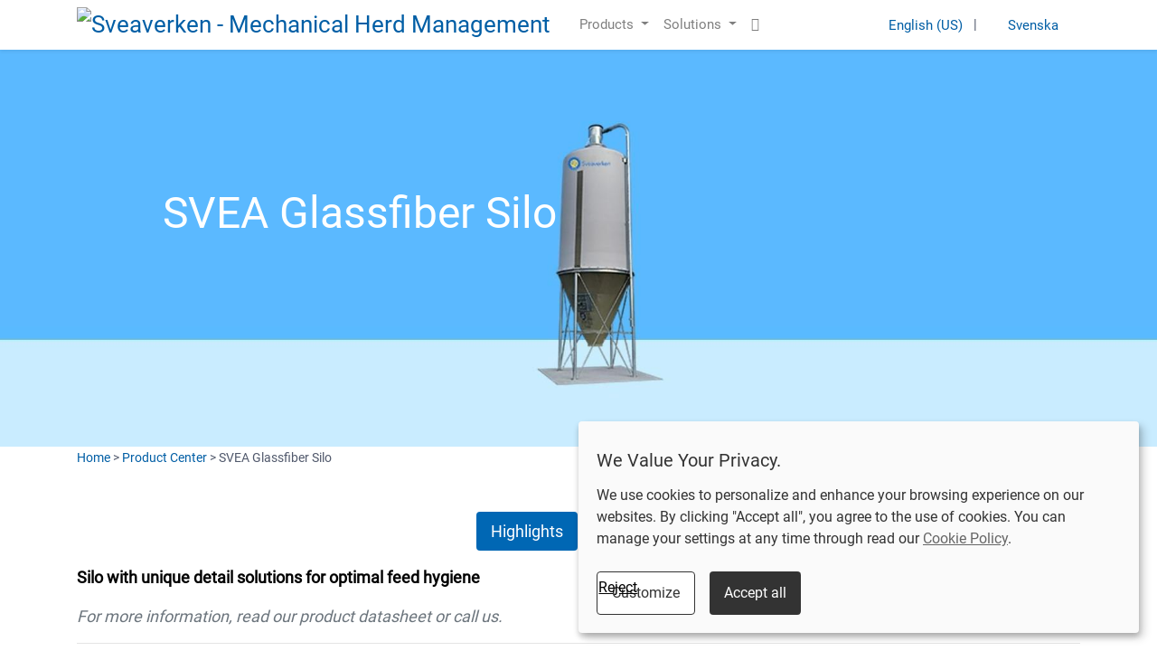

--- FILE ---
content_type: text/html; charset=utf-8
request_url: https://se.sveaverken.com/en/products/silo/svea-glassfiber-silo
body_size: 14293
content:
<!DOCTYPE html>
        <html lang="en-US" data-website-id="10" data-main-object="website.page(164,)" data-oe-company-name="Sveaverken Svea Agri AB-1" data-add2cart-redirect="1">
    <head>
                <meta charset="utf-8"/>
                <meta http-equiv="X-UA-Compatible" content="IE=edge,chrome=1"/>
            <meta name="viewport" content="width=device-width, initial-scale=1, user-scalable=no"/>
            <meta name="viewport" content="width=device-width, initial-scale=1"/>
        <meta name="generator" content="Odoo"/>
        <meta name="description" content="Silo with unique detail solutions for optimal feed hygiene. Made of fiberglass, the material maintains a more even temperature thus less condensation."/>
                        <meta property="og:type" content="website"/>
                        <meta property="og:title" content="SVEA Glasfiber Silo | Sveaverken"/>
                        <meta property="og:site_name" content="Sveaverken Svea Agri AB-1"/>
                        <meta property="og:url" content="http://se.sveaverken.com/en/products/silo/svea-glassfiber-silo"/>
                        <meta property="og:image" content="https://odoo-sveaverken.fjdac.com/web/image/69264-78c1a21e/SVEA%20Glassfiber%20silo_product%20banner.jpg"/>
                        <meta property="og:description" content="Silo with unique detail solutions for optimal feed hygiene. Made of fiberglass, the material maintains a more even temperature thus less condensation."/>
                    <meta name="twitter:card" content="summary_large_image"/>
                    <meta name="twitter:title" content="SVEA Glasfiber Silo | Sveaverken"/>
                    <meta name="twitter:image" content="https://odoo-sveaverken.fjdac.com/web/image/69264-78c1a21e/SVEA%20Glassfiber%20silo_product%20banner.jpg"/>
                    <meta name="twitter:description" content="Silo with unique detail solutions for optimal feed hygiene. Made of fiberglass, the material maintains a more even temperature thus less condensation."/>
        <link rel="canonical" href="https://se.sveaverken.com/en/products/silo/svea-glassfiber-silo"/>
        <title>SVEA Glasfiber Silo | Sveaverken</title>
                <link type="image/x-icon" rel="shortcut icon" href="/web/image/website/10/favicon?unique=4df2b45"/>
            <link rel="preload" href="/web/static/lib/fontawesome/fonts/fontawesome-webfont.woff2?v=4.7.0" as="font" crossorigin=""/>
            <link type="text/css" rel="stylesheet" href="/web/assets/172929-02e6838/10/web.assets_common.min.css" data-asset-bundle="web.assets_common" data-asset-version="02e6838"/>
            <link type="text/css" rel="stylesheet" href="/web/assets/173310-0afe687/10/web.assets_frontend.min.css" data-asset-bundle="web.assets_frontend" data-asset-version="0afe687"/>
                <script id="web.layout.odooscript" type="b7bdafe311d28042764bfb63-text/javascript">
                    var odoo = {
                        csrf_token: "f472509721d4c9fa4ece767862a8f6b31ee20ba3o1800362095",
                        debug: "",
                    };
                </script>
            <script type="b7bdafe311d28042764bfb63-text/javascript">
                odoo.__session_info__ = {"is_admin": false, "is_system": false, "is_website_user": true, "user_id": false, "is_frontend": true, "profile_session": null, "profile_collectors": null, "profile_params": null, "show_effect": "True", "translationURL": "/website/translations", "cache_hashes": {"translations": "75712610bffb83c5ad027c3eff264f5f4241bacd"}, "recaptcha_public_key": "6LdzWxEsAAAAANKDMDSiPcrUWRnjN5G28z64TqH0", "geoip_country_code": "LR"};
                if (!/(^|;\s)tz=/.test(document.cookie)) {
                    const userTZ = Intl.DateTimeFormat().resolvedOptions().timeZone;
                    document.cookie = `tz=${userTZ}; path=/`;
                }
            </script>
            <script type="b7bdafe311d28042764bfb63-text/javascript">
                    window.klaroDefault = {};
                    window.klaroDefault.privacyPolicy = '/cookie-policy';
                    window.klaroDefault.domainPath = '/';
                    window.klaroDefault.domain = 'se.sveaverken.com';
            </script>
        <script defer="defer" type="b7bdafe311d28042764bfb63-text/javascript" src="/web/assets/171841-93a13e8/10/web.assets_common_minimal.min.js" data-asset-bundle="web.assets_common_minimal" data-asset-version="93a13e8"></script>
            <script defer="defer" type="b7bdafe311d28042764bfb63-text/javascript" src="/web/assets/173302-04a572a/10/web.assets_frontend_minimal.min.js" data-asset-bundle="web.assets_frontend_minimal" data-asset-version="04a572a"></script>
            <script defer="defer" type="b7bdafe311d28042764bfb63-text/javascript" src="/web/assets/171843-78ac7ea/10/web.assets_common_lazy.min.js" data-asset-bundle="web.assets_common_lazy" data-asset-version="78ac7ea"></script>
            <script defer="defer" type="b7bdafe311d28042764bfb63-text/javascript" src="/web/assets/173303-323a005/10/web.assets_frontend_lazy.min.js" data-asset-bundle="web.assets_frontend_lazy" data-asset-version="323a005"></script>
        <meta name="google-site-verification" content="AuCTCuXbQ94DhaG-rCD6L8htcNuTPVxdLFMYevuemJw" />
<script type="b7bdafe311d28042764bfb63-text/javascript">
<!-- Google Tag Manager 代码 -->    
(function (w, d, s, l, i) {
    w[l] = w[l] || []; w[l].push({
        'gtm.start':
            new Date().getTime(), event: 'gtm.js'
    }); var f = d.getElementsByTagName(s)[0],
        j = d.createElement(s), dl = l != 'dataLayer' ? '&l=' + l : ''; j.async = true; j.type = 'text/plain'; j.setAttribute('data-name', '_gcl_xxxx'); j.setAttribute('data-type', 'text/javascript'); j.setAttribute('src', 'https://www.googletagmanager.com/gtm.js?id=' + i + dl); f.parentNode.insertBefore(j, f);
})(window, document, 'script', 'dataLayer', 'GTM-5KLS6CR');
<!--GA 代码-->
(function (w, d, s, l, i) {
    var f = d.getElementsByTagName(s)[0], j = d.createElement(s);
    j.async = true;
    j.type = 'text/plain';
    j.setAttribute('data-name', 'google-analytics');
    j.setAttribute('data-type', 'text/javascript');
    j.setAttribute('src', 'https://www.googletagmanager.com/gtag/js?id=' + i);
    f.parentNode.insertBefore(j, f);
    w[l] = w[l] || [];
    w[l].push(['js', new Date()]);
    w[l].push(['config', i]);
})(window, document, 'script', 'dataLayer', 'G-LDF5BTDG86');
</script>
    </head>
            <body class="">
        <div id="wrapwrap" class="     " data-pwa="0">
    <header id="top" data-anchor="true" data-name="Header" class="  o_header_fixed o_hoverable_dropdown">
    <nav data-name="Navbar" class="navbar navbar-expand-lg navbar-light o_colored_level o_cc shadow-sm">
            <div id="top_menu_container" class="container justify-content-start justify-content-lg-between">
    <a href="/en/" class="navbar-brand logo mr-4">
            <span role="img" aria-label="Logo of Sveaverken - Mechanical Herd Management" title="Sveaverken - Mechanical Herd Management"><img src="/web/image/website/10/logo/Sveaverken%20-%20Mechanical%20Herd%20Management?unique=4df2b45" class="img img-fluid" alt="Sveaverken - Mechanical Herd Management" loading="lazy"/></span>
        </a>
                <div id="top_menu_collapse" class="collapse navbar-collapse order-last order-lg-0">
    <ul id="top_menu" class="nav navbar-nav o_menu_loading flex-grow-1">
    <li class="nav-item dropdown  position-static">
                <a data-toggle="dropdown" href="#" class="nav-link dropdown-toggle o_mega_menu_toggle">
                    <span>Products</span>
                </a>
                <div data-name="Mega Menu" class="dropdown-menu o_mega_menu o_no_parent_editor o_mega_menu_container_size dropdown-menu-left"><section class="as-static-mm-03 o_colored_level pt0 pb0" style="background-image: none;" data-original-title="" title="" aria-describedby="tooltip333805">
        <div class="container">
            <div class="row">
                <div class="o_colored_level col-lg-12" style="">
                    <div class="row" data-original-title="" title="" aria-describedby="tooltip246878">
                        <div class="py-3 o_colored_level col-lg-3 pb0" style="">
                            <div class="mm-static-col">
                                <div class="mm-static-title">
                                    <h6><a href="/en/products/auger" data-original-title="" title="">Auger</a></h6>
                                </div>
                                <ul class="mm-static-links" data-original-title="" title="" aria-describedby="tooltip75872">
                                    <li data-original-title="" title="" aria-describedby="tooltip629675"><a href="/en/products/auger/svea-allround-102-152" data-original-title="" title="">SVEA Allround 102, 152</a><br><a href="/en/products/auger/svea-allround-200-250" data-original-title="" title="">SVEA Allround 200, 250</a><br><a href="/en/products/auger/svea-rsu">SVEA RSU</a><br><a href="/en/products/auger/svea-sweep-auger-152" data-original-title="" title="">SVEA Sweep Auger 152</a><br><a href="/en/products/auger/svea-stationary-sweep-auger-200" data-original-title="" title="">SVEA Stationary Sweep Auger 200</a><br><a href="/en/products/auger/svea-flex">SVEA Flex</a><br><a href="/en/products/auger/svea-mobile-auger-152-200" data-original-title="" title="">SVEA Mobile Auger 152, 200</a><br><a href="/en/products/auger/svea-auger-automatic" data-original-title="" title="">SVEA Auger Automatic</a></li></ul>
                            </div>
                        </div><div class="py-3 o_colored_level col-lg-3" style="" data-original-title="" title="" aria-describedby="tooltip976111">
                            <div class="mm-static-col">
                                <div class="mm-static-title">
                                    <h6><a href="/en/products/silo">Silo</a></h6>
                                </div>
                                <ul class="mm-static-links" data-original-title="" title="" aria-describedby="tooltip763113">
                                    <li><a href="/en/products/silo/svea-glassfiber-silo" data-original-title="" title="">SVEA Glassfiber Silo</a></li></ul>
                            </div>
                        </div>
                        <div class="py-3 o_colored_level col-lg-3" data-original-title="" title="" aria-describedby="tooltip788434">
                            <div class="mm-static-col">
                                <div class="mm-static-title">
                                    <h6><a href="/en/products/manure-scraper">Manure Scraper</a></h6>
                                </div>
                                <ul class="mm-static-links" data-original-title="" title="" aria-describedby="tooltip603177">
                                    <li><a href="/en/products/manure-scraper/svea-svealine-rope">SVEA Svealine (Rope)</a><br><a href="/en/products/manure-scraper/svea-freja-wire">SVEA Freja (Wire)</a><br><a href="/en/products/manure-scraper/svea-sps-rope">SVEA SPS (Rope)</a><br><a href="/en/products/manure-scraper/svea-elin-rope">SVEA Elin (Rope)</a><br><a href="/en/products/manure-scraper/svea-uno-chain">SVEA UNO (Chain)</a><br><a href="/en/products/manure-scraper/svea-tor-hydraulic">SVEA TOR (Hydraulic)</a><br><a href="/en/products/manure-scraper/svea-robust-hydraulic" data-original-title="" title="">SVEA Robust (Hydraulic)</a><br><a href="/en/products/manure-scraper/svea-compact-hydraulic">SVEA Compact (Hydraulic)</a><br><a href="/en/products/manure-scraper/svea-comprimat-3000-pressure-scraper" data-original-title="" title="">SVEA Comprimat 3000 Pressure Scraper</a><br><a href="/en/products/manure-scraper/svea-b-box">SVEA B-Box</a><br><a href="/en/products/manure-scraper/svea-sasc">SVEA SASC</a><br><a href="/en/products/manure-scraper/svea-dm600-hydraulic">SVEA DM600 (Hydraulic)</a></li></ul>
                            </div>
                        </div>
                        <div class="py-3 o_colored_level col-lg-3" data-original-title="" title="" aria-describedby="tooltip20180">
                            <div class="mm-static-col">
                                <div class="mm-static-title">
                                    <h6><a href="/en/products/manure-pump">Manure Pump</a></h6>
                                </div>
                                <ul class="mm-static-links">
                                    <li><a href="/en/products/manure-pump/svea-esp">SVEA ESP</a><br><a href="/en/products/manure-pump/svea-tp">SVEA TP</a></li>
                                </ul>
                            </div>
                        </div><div class="py-3 o_colored_level col-lg-3" style="">
                            <div class="mm-static-col">
                                <div class="mm-static-title">
                                    <h6 data-original-title="" title="" aria-describedby="tooltip953831"><a href="/en/products/ventilation" data-original-title="" title="">Ventilation</a></h6>
                                </div>
                                <ul class="mm-static-links" data-original-title="" title="" aria-describedby="tooltip428572">
                                    <li><a href="/en/products/ventilation/svea-natural-ventilation">SVEA Natural Ventilation</a><br><a href="/en/products/ventilation/svea-mechanical-ventilation" data-original-title="" title="">SVEA Mechanical Ventilation</a></li></ul>
                            </div>
                        </div><div class="py-3 o_colored_level col-lg-3">
                            <div class="mm-static-col" data-original-title="" title="" aria-describedby="tooltip271455">
                                <div class="mm-static-title">
                                    <h6><a href="/en/products/lighting">Lighting</a></h6>
                                </div>
                                <ul class="mm-static-links" data-original-title="" title="" aria-describedby="tooltip880226">
                                    <li data-original-title="" title="" aria-describedby="tooltip643536"><a href="/en/products/lighting">Lighting</a></li></ul>
                            </div>
                        </div><div class="py-3 o_colored_level col-lg-3" style="">
                            <div class="mm-static-col">
                                <div class="mm-static-title">
                                    <h6><a href="/en/products/cow-comfort">Cow Comfort</a></h6>
                                </div>
                                <ul class="mm-static-links" data-original-title="" title="" aria-describedby="tooltip995519">
                                    <li data-original-title="" title="" aria-describedby="tooltip661729"><a href="/en/products/cow-comfort/svea-rail">SVEA Rail</a><br><a href="/en/products/cow-comfort/svea-care-for-cows">SVEA Care for Cows</a><br><a href="/en/products/cow-comfort/drinking-bowl">Drinking Bowl</a></li></ul>
                            </div>
                        </div><div class="py-3 o_colored_level col-lg-3">
                            <div class="mm-static-col">
                                <div class="mm-static-title">
                                    <h6><a href="/en/products/energy-supply">Energy Supply</a></h6>
                                </div>
                                <ul class="mm-static-links">
                                    <li data-original-title="" title="" aria-describedby="tooltip661729"><a href="/en/products/energy-supply/solar-panel-power-pack">Solar Panel &amp; Power Pack</a><br><a href="/en/products/energy-supply/portable-power-station">Portable Power Station</a></li></ul>
                            </div>
                        </div><div class="py-3 o_colored_level col-lg-7 offset-lg-5 pb0 pt8" style="">
                            <div class="mm-static-col">
                                <div class="mm-static-title" data-original-title="" title="" aria-describedby="tooltip699905">
                                    <p data-original-title="" title="" aria-describedby="tooltip518464"><a href="/en/products" data-original-title="" title=""><span class="fa fa-plus-circle" data-original-title="" title="" aria-describedby="tooltip251427"></span> All Products</a></p></div></div>
                        </div>
                    </div>
                </div>
            </div>
        </div>
    </section></div>
            </li>
    <li class="nav-item dropdown  position-static">
                <a data-toggle="dropdown" href="#" class="nav-link dropdown-toggle o_mega_menu_toggle">
                    <span>Solutions</span>
                </a>
                <div data-name="Mega Menu" class="dropdown-menu o_mega_menu o_no_parent_editor o_mega_menu_container_size dropdown-menu-left"><section class="s_mega_menu_little_icons overflow-hidden o_colored_level o_cc o_cc1" style="background-image: none;">
        <div class="container">
            <div class="row">
                <div class="p-4 s_mega_menu_gray_area o_colored_level col-lg-3 pb0 pt16" style="" data-original-title="" title="" aria-describedby="tooltip226102">
                    <p><span style="font-weight: bolder;"><font class="text-o-color-1"><a href="/en/solution/dairyfarming" data-original-title="" title="">Smart Dairy Farming Solution</a></font></span></p>
                    <hr><a href="https://www.sveaverken.com" data-original-title="" title=""><span style="font-weight: bolder;" data-original-title="" title="" aria-describedby="tooltip480735">Smart farming Product<br><br></span></a></div><div class="col-12 col-sm py-2 d-flex align-items-center o_colored_level col-lg-3" data-original-title="" title="" aria-describedby="tooltip983735">
                    <nav class="nav flex-column" data-original-title="" title="" aria-describedby="tooltip858288">
                        <a href="/en/solution/dairyfarming#Smart-Feeding-System" class="nav-link px-2 rounded" data-name="Menu Item" data-original-title="" title="">
<b data-original-title="" title="" aria-describedby="tooltip72517">Smart Feeding System</b></a><a href="/en/solution/dairyfarming#Smart-Manure-Handling-System" class="nav-link px-2 rounded" data-name="Menu Item" data-original-title="" title="">
<b data-original-title="" title="" aria-describedby="tooltip72517">Smart Manure Handling System</b></a></nav>
                </div><div class="col-12 col-sm py-2 d-flex align-items-center o_colored_level col-lg-3" data-original-title="" title="" aria-describedby="tooltip983735">
                    <nav class="nav flex-column" data-original-title="" title="" aria-describedby="tooltip858288">
                        <a href="/en/solution/dairyfarming#Environment-Control-System" class="nav-link px-2 rounded" data-name="Menu Item" data-original-title="" title="">
<b data-original-title="" title="" aria-describedby="tooltip72517">Environment Control System</b></a><a href="/en/solution/dairyfarming#Smart-Neck-tag" class="nav-link px-2 rounded" data-name="Menu Item" data-original-title="" title="">
<b data-original-title="" title="" aria-describedby="tooltip72517">Herd Management System</b></a></nav>
                </div><div class="col-12 col-sm py-2 d-flex align-items-center o_colored_level col-lg-3" data-original-title="" title="" aria-describedby="tooltip983735">
                    <nav class="nav flex-column" data-original-title="" title="" aria-describedby="tooltip858288">
                        <a href="/en/solution/dairyfarming#Energy-System" class="nav-link px-2 rounded" data-name="Menu Item" data-original-title="" title="">
<b data-original-title="" title="" aria-describedby="tooltip72517"></b><div data-original-title="" title="" aria-describedby="tooltip511259"><b data-original-title="" title="" aria-describedby="tooltip72517">Energy System</b></div></a><a href="/en/solution/dairyfarming#Welfare-System" class="nav-link px-2 rounded" data-name="Menu Item" data-original-title="" title="">
<b data-original-title="" title="" aria-describedby="tooltip72517"></b><div><b data-original-title="" title="" aria-describedby="tooltip72517">Welfare System</b></div></a></nav>
                </div>
            </div>
        </div>
    </section></div>
            </li>
    <li class="nav-item dropdown  ">
                <a data-toggle="dropdown" href="#" class="nav-link dropdown-toggle ">
                    <span>Sales &amp; Support</span>
                </a>
                <ul class="dropdown-menu" role="menu">
    <li class="">
                <a role="menuitem" href="/en/contact" class="dropdown-item ">
                    <span>Contact Us</span>
                </a>
            </li>
    <li class="">
                <a role="menuitem" href="/en/download-center" class="dropdown-item ">
                    <span>Download Center</span>
                </a>
            </li>
                </ul>
            </li>
    <li class="nav-item dropdown  ">
                <a data-toggle="dropdown" href="#" class="nav-link dropdown-toggle ">
                    <span>Dealer</span>
                </a>
                <ul class="dropdown-menu" role="menu">
    <li class="">
                <a role="menuitem" href="/en/become-dealer" class="dropdown-item ">
                    <span>Register</span>
                </a>
            </li>
    <li class="">
                <a role="menuitem" href="https://dealer.sveaverken.com" class="dropdown-item ">
                    <span>Log in</span>
                </a>
            </li>
                </ul>
            </li>
    <li class="nav-item dropdown  ">
                <a data-toggle="dropdown" href="#" class="nav-link dropdown-toggle ">
                    <span>About</span>
                </a>
                <ul class="dropdown-menu" role="menu">
    <li class="">
                <a role="menuitem" href="/en/profile" class="dropdown-item ">
                    <span>About Us</span>
                </a>
            </li>
    <li class="">
                <a role="menuitem" href="/en/news-center" class="dropdown-item ">
                    <span>News</span>
                </a>
            </li>
                </ul>
            </li>
        <li class="nav-item mx-lg-3 divider d-none"></li> 
        <li class="o_wsale_my_wish d-none nav-item mr-lg-3 o_wsale_my_wish_hide_empty">
            <a href="/en/shop/wishlist" class="nav-link">
                <i class="fa fa-1x fa-heart"></i>
                <sup class="my_wish_quantity o_animate_blink badge badge-primary">0</sup>
            </a>
        </li>
    </ul>
        <div class="js_language_selector my-auto ml-lg-2">
            <div role="menu" class=" list-inline">
                    <a href="/en/products/silo/svea-glassfiber-silo" class="js_change_lang active list-inline-item" data-url_code="en">
    <img class="o_lang_flag" src="/base/static/img/country_flags/us.png?height=25" loading="lazy"/>
    <span>English (US)</span>
                    </a>
            <span class="list-inline-item">|</span>
                    <a href="/products/silo/svea-glassfiber-silo" class="js_change_lang  list-inline-item" data-url_code="se">
    <img class="o_lang_flag" src="/base/static/img/country_flags/se.png?height=25" loading="lazy"/>
    <span> Svenska</span>
                    </a>
    </div>
        </div>
                </div>
    <div class="oe_structure oe_structure_solo ml-lg-4">
    </div>
  <button type="button" data-toggle="collapse" data-target="#top_menu_collapse" class="navbar-toggler ml-auto">
    <span class="navbar-toggler-icon o_not_editable"></span>
  </button>
            </div>
    </nav>
            </header>
                <main>
    <div id="wrap" class="oe_structure oe_empty oe_website_sale">
      <section class="as-alan-snippet-builder as_snippet as-load o_colored_level" data-snippet="website_snippet_builder" data-name="Alan Snippet Builder" style="background-image: none;">
        <section class="pt112 o_colored_level pb136 oe_img_bg o_bg_img_center" style="background-image: url(&#34;/web/image/69268-9d10a568/SVEA%20Glassfiber%20silo_product%20banner.jpg&#34;);" data-original-id="69264" data-original-src="/web/image/69264-78c1a21e/SVEA%20Glassfiber%20silo_product%20banner.jpg" data-mimetype="image/jpeg" data-resize-width="1920">
          <div class="container">
            <div class="row">
              <div class="o_colored_level offset-lg-1 col-lg-5 pt40">
                <div class="slide-hover">
                  <div class="fw-300 h1 mb-4">
                    <h3>
                      <span style="font-size: 48px;">
                        <font class="text-white">SVEA Glassfiber&nbsp;Silo</font>
                      </span>
                    </h3>
                  </div>
                </div>
                <p>
                  <br/>
                </p>
                <div class="pt-2">
                                       &nbsp;  
                                    <br/></div>
              </div>
            </div>
          </div>
        </section>
      </section>
      <section class="s_text_block o_colored_level pt0 pb0" data-snippet="s_text_block" data-name="Text" style="background-image: none;">
        <div class="s_allow_columns container">
          <p>
            <span style="font-size: 14px;"><a href="/en/">Home</a> &gt; <a href="/en/products">Product Center</a> &gt; SVEA Glassfiber&nbsp;Silo</span>
          </p>
        </div>
      </section>
      <section class="s_tabs o_colored_level pt32 pb0" data-vcss="001" data-snippet="s_tabs" data-name="Tabs" style="background-image: none;">
        <div class="container">
          <div class="s_tabs_main">
            <div class="s_tabs_nav mb-3">
              <ul class="nav nav-pills justify-content-center" role="tablist">
                <li class="nav-item">
                  <a class="nav-link active" id="nav_tabs_link_1667529365806_127" data-toggle="tab" href="#nav_tabs_content_1667529365806_127" role="tab" aria-controls="nav_tabs_content_1667529365806_127" aria-selected="true">
                    <span style="font-size: 18px;">Highlights</span>
                    <br/>
                  </a>
                </li>
                <li class="nav-item">
                  <a class="nav-link" id="nav_tabs_link_1667529365806_129" data-toggle="tab" href="#nav_tabs_content_1667529365806_129" role="tab" aria-controls="nav_tabs_content_1667529365806_129" aria-selected="false">
                    <span style="font-size: 18px;">Datasheet</span>
                    <br/>
                  </a>
                </li>
              </ul>
            </div>
            <div class="s_tabs_content tab-content">
              <div class="tab-pane fade active show" id="nav_tabs_content_1667529365806_127" role="tabpanel" aria-labelledby="nav_tabs_link_1667529365806_127">
                <div class="oe_structure oe_empty">
                  <section class="s_text_block pb40 pt0" data-snippet="s_text_block" data-name="Text" style="background-image: none;">
                    <div class="container s_allow_columns">
                      <p>
                        <span style="font-size: 18px; font-weight: bolder;">
                          <font class="text-black">Silo with unique detail solutions for optimal feed hygiene</font>
                        </span>
                      </p>
                      <p>
                        <span style="font-size: 18px; font-weight: 400; font-style: italic;">
                          <font class="text-600">For more information, read our product datasheet or call us.</font>
                        </span>
                      </p>
                      <hr/>
                      <ul>
                        <li>
                          <span style="font-size: 18px;">
                            <font class="text-black">Our silo is made of fiberglass. </font>
                          </span>
                        </li>
                        <li>
                          <span style="font-size: 18px;">
                            <font class="text-black">The material maintains a more even temperature and thus less condensation is formed. </font>
                          </span>
                        </li>
                        <li>
                          <span style="font-size: 18px;">
                            <font class="text-black">The conical shape contributes to a more efficient mix of feed. </font>
                          </span>
                        </li>
                        <li>
                          <span style="font-size: 18px;">
                            <font class="text-black">Our silo comes in sizes 6, 12, 20, 26 and 31 cubic meters.<br/></font>
                          </span>
                        </li>
                      </ul>
                    </div>
                  </section>
                  <section class="as-alan-snippet-builder as_snippet as-load" data-snippet="website_snippet_builder" data-name="Alan Snippet Builder" style="background-image: none;">
                  </section>
                  <section class="as-alan-snippet-builder as_snippet as-load" data-snippet="website_snippet_builder" data-name="Alan Snippet Builder" style="background-image: none;">
                  </section>
                  <section class="as-alan-snippet-builder as_snippet o_colored_level as-load" data-snippet="website_snippet_builder" style="background-image: none;" data-name="Smart Farming Produkter--nimbo,led">
                    <section class="py-8 category-snippet-15 o_colored_level pb0 pt40" style="background-image: none;" data-original-title="" title="" aria-describedby="tooltip756797">
                      <div class="container">
                        <div class="row justify-content-center" data-original-title="" title="" aria-describedby="tooltip10601">
                          <div class="col-lg-8 text-center o_colored_level pb8">
                            <div class="seaction-head">
                              <h2>
                                <span style="font-size: 36px;">
                                  <a href="https://www.sveaverken.com" data-original-title="" title="" class="o_default_snippet_text">Smart Farming Products</a>
                                </span>
                              </h2>
                            </div>
                          </div>
                        </div>
                        <div class="row" data-original-title="" title="" aria-describedby="tooltip215693">
                          <div class="col-lg-3 my-4 o_colored_level">
                            <div class="hover-shine rounded-circle hover-top shadow-lg border-10 border-white">
                              <a href="https://www.sveaverken.com/se/products/robopusher-nimbo" data-original-title="" title="" spellcheck="false">
                                <img src="/web/image/92097-ee8f1564/RoboPusher%20Nimbo.jpg" loading="lazy" style="" alt="foderputtare" data-original-title="" title="" aria-describedby="tooltip299882" data-original-id="92095" data-original-src="/web/image/92095-6094ab9d/RoboPusher%20Nimbo.jpg" data-mimetype="image/jpeg" data-resize-width="690"/>
                              </a>
                            </div>
                            <div class="bg-white mt-n4 p-4 mx-4 position-relative rounded text-center shadow">
                              <h5 class="h5 fw-700 m-0 o_default_snippet_text">Feed Pushing Robot</h5>
                            </div>
                          </div>
                          <div class="col-lg-3 my-4 o_colored_level">
                            <div class="hover-shine rounded-circle hover-top shadow-lg border-10 border-white">
                              <a href="https://www.sveaverken.com/se/products/robopusher-pro" data-original-title="" title="" spellcheck="false">
                                <img src="/web/image/76174-5f579fdf/RoboPusher%20Pro.jpg" loading="lazy" style="" alt="feed pushing robot" data-original-title="" title="" aria-describedby="tooltip299882" data-original-id="73168" data-original-src="/web/image/73168-b5261126/RoboPusher%20Pro.jpg" data-mimetype="image/jpeg" data-resize-width="690"/>
                              </a>
                            </div>
                            <div class="bg-white mt-n4 p-4 mx-4 position-relative rounded text-center shadow">
                              <h5 class="h5 fw-700 m-0 o_default_snippet_text">Feed Pushing Robot</h5>
                            </div>
                          </div>
                          <div class="col-lg-3 my-4 o_colored_level" data-original-title="" title="" aria-describedby="tooltip960407">
                            <div class="hover-shine rounded-circle hover-top shadow-lg border-10 border-white">
                              <a data-original-title="" title="" href="https://www.sveaverken.com/se/products/moocollar-s2">
                                <img src="/web/image/76175-ca69d295/MooCollar%20S2.jpg" loading="lazy" style="" alt="tracking collar for cows" data-original-title="" title="" aria-describedby="tooltip991466" data-original-id="15048" data-original-src="/web/image/15048-b7dcd8d9/MooCollar%20S2.jpg" data-mimetype="image/jpeg" data-resize-width="690"/>
                              </a>
                            </div>
                            <div class="bg-white mt-n4 p-4 mx-4 position-relative rounded text-center shadow">
                              <h5 class="h5 fw-700 m-0 o_default_snippet_text">Smart Neck-tag</h5>
                            </div>
                          </div>
                          <div class="col-lg-3 my-4 o_colored_level">
                            <div class="hover-shine rounded-circle hover-top shadow-lg border-10 border-white">
                              <a href="https://www.sveaverken.com/se/products/sveaverken-brush" data-original-title="" title="">
                                <img src="/web/image/76178-72059761/Sveaverken%20Brush.jpg" loading="lazy" style="" data-original-title="" title="" aria-describedby="tooltip879603" data-original-id="76177" data-original-src="/web/image/76177-bd020917/Sveaverken%20Brush.jpg" data-mimetype="image/jpeg" data-resize-width="690" alt="electric cow brush"/>
                              </a>
                            </div>
                            <div class="bg-white mt-n4 p-4 mx-4 position-relative rounded text-center shadow">
                              <h5 class="h5 fw-700 m-0 o_default_snippet_text">Electric Cow Brush</h5>
                            </div>
                          </div>
                          <div class="col-lg-3 my-4 o_colored_level">
                            <div class="hover-shine rounded-circle hover-top shadow-lg border-10 border-white">
                              <a href="https://www.sveaverken.com/se/products/sveaverken-heatlamp" data-original-title="" title="">
                                <img src="/web/image/77145-9f8d7395/Sveaverken-HeatLamp.jpg" loading="lazy" style="" alt="svea heating lamp" data-original-title="" title="" aria-describedby="tooltip879603" data-original-id="77140" data-original-src="/web/image/77140-ec4ef6fe/Sveaverken-HeatLamp.jpg" data-mimetype="image/jpeg" data-resize-width="690"/>
                              </a>
                            </div>
                            <div class="bg-white mt-n4 p-4 mx-4 position-relative rounded text-center shadow">
                              <h5 class="h5 fw-700 m-0 o_default_snippet_text">Smart HeatLamp</h5>
                            </div>
                          </div>
                          <div class="col-lg-3 my-4 o_colored_level">
                            <div class="hover-shine rounded-circle hover-top shadow-lg border-10 border-white">
                              <a href="https://www.sveaverken.com/se/products/sveaverken-led-high-bay" data-original-title="" title="">
                                <img src="/web/image/92098-1925bafa/Sveaverken%20LED%20High%20Bay.jpg" loading="lazy" style="" alt="LED-ljus" data-original-title="" title="" aria-describedby="tooltip879603" data-original-id="92096" data-original-src="/web/image/92096-8f7e6235/Sveaverken%20LED%20High%20Bay.jpg" data-mimetype="image/jpeg" data-resize-width="690"/>
                              </a>
                            </div>
                            <div class="bg-white mt-n4 p-4 mx-4 position-relative rounded text-center shadow">
                              <h5 class="h5 fw-700 m-0 o_default_snippet_text">Smart&nbsp;LED-light</h5>
                            </div>
                          </div>
                        </div>
                      </div>
                    </section>
                  </section>
                  <section class="as-alan-snippet-builder as_snippet o_colored_level as-load" data-snippet="website_snippet_builder" style="background-image: none;" data-name="Added Hanna">
                    <section class="py-8 team-snippet-11 o_colored_level pt72 pb24" style="background-image: none;">
                      <div class="container">
                        <div class="row justify-content-center mb-4 mb-md-5">
                          <div class="col-lg-6 text-center o_colored_level">
                            <h2 class="h1 fw-600 mb-2">
                              <span style="font-size: 36px;">
                                <span style="font-weight: normal;" class="o_default_snippet_text">Kontakta oss</span>
                              </span>
                              <br/>
                            </h2>
                          </div>
                        </div>
                        <div class="row">
                          <div class="col-lg-3 my-3 o_colored_level">
                            <div class="hover-scale">
                              <img class="w-100" src="/web/image/71106-0177f205/Mikael%20Karlsson.png" title="" alt="Mikael Karlsson" data-original-id="71102" data-original-src="/web/image/71102-1ca142b1/Mikael%20Karlsson.png" data-mimetype="image/png" data-resize-width="undefined" loading="lazy" style=""/>
                            </div>
                            <div class="text-center mt-4">
                              <h5 class="h5 fw-700 o_default_snippet_text">Mikael Karlsson</h5>
                              <span class="o_default_snippet_text"><a href="/cdn-cgi/l/email-protection#2c4145474d494002474d5e405f5f43426c5f5a494d5a495e474942025f49" class="o_default_snippet_text"><span class="__cf_email__" data-cfemail="4c2125272d292062272d3e203f3f23220c3f3a292d3a293e272922623f29">[email&#160;protected]</span></a><br/><a href="tel:+46 150 487 718" class="o_default_snippet_text">+46 150 487 718</a><br/>Katrineholm, Sweden</span>
                            </div>
                          </div>
                          <div class="col-lg-3 my-3 o_colored_level" style="">
                            <div class="hover-scale">
                              <img class="w-100" src="/web/image/71112-f774cb7f/Andreas%20Axelsson.png" title="" alt="Andreas Axelsson" style="" loading="lazy" data-original-id="71107" data-original-src="/web/image/71107-d92eb986/Andreas%20Axelsson.png" data-mimetype="image/png" data-resize-width="214"/>
                            </div>
                            <div class="text-center mt-4">
                              <h5 class="h5 fw-700 o_default_snippet_text">Andreas Axelsson</h5>
                              <span class="o_default_snippet_text"><a href="/cdn-cgi/l/email-protection#8cede2e8fee9edffa2edf4e9e0ffffe3e2ccfffae9edfae9fee7e9e2a2ffe9" class="o_default_snippet_text"><span class="__cf_email__" data-cfemail="debfb0baacbbbfadf0bfa6bbb2adadb1b09eada8bbbfa8bbacb5bbb0f0adbb">[email&#160;protected]</span></a><br/><a href="tel:+46 150 487 715" class="o_default_snippet_text">+46 150 487 715</a><br/>Östersund, Sweden</span>
                            </div>
                          </div>
                          <div class="col-lg-3 my-3 o_colored_level">
                            <div class="hover-scale">
                              <img class="w-100" src="/web/image/71117-3421955a/Jan%20Backman.png" title="" alt="Jan Backman" style="" loading="lazy" data-original-id="71115" data-original-src="/web/image/71115-422b3e56/Jan%20Backman.png" data-mimetype="image/png" data-resize-width="214"/>
                            </div>
                            <div class="text-center mt-4">
                              <h5 class="h5 fw-700 o_default_snippet_text">Jan Backman</h5>
                              <span class="o_default_snippet_text"><a href="/cdn-cgi/l/email-protection#84eee5eaaae6e5e7efe9e5eac4f7f2e1e5f2e1f6efe1eaaaf7e1" class="o_default_snippet_text"><span class="__cf_email__" data-cfemail="5b313a3575393a3830363a351b282d3e3a2d3e29303e3575283e">[email&#160;protected]</span></a><br/><a href="tel:+46 150 487 750" class="o_default_snippet_text">+46 150 487 750</a><br/>Borgå, Finland</span>
                            </div>
                          </div>
                          <div class="col-lg-3 my-3 o_colored_level" style="">
                            <div class="hover-scale">
                              <img class="w-100" src="/web/image/146474-71ebf2a8/Hanna-contact.jpg" title="" alt="" style="" loading="lazy" data-original-id="146469" data-original-src="/web/image/146469-ee7d2cb3/Hanna-contact.jpg" data-mimetype="image/jpeg" data-resize-width="690"/>
                            </div>
                            <div class="text-center mt-4">
                              <h5 class="h5 fw-700 o_default_snippet_text">Hanna Ahlqvist</h5>
                              <span class="o_default_snippet_text"><a href="/cdn-cgi/l/email-protection#4e262f20202f602f26223f38273d3a0e3d382b2f382b3c252b20603d2b" data-original-title="" title="" class="o_default_snippet_text"><span class="__cf_email__" data-cfemail="a3cbc2cdcdc28dc2cbcfd2d5cad0d7e3d0d5c6c2d5c6d1c8c6cd8dd0c6">[email&#160;protected]</span></a><br/><a href="tel:+46 150 487 711" data-original-title="" title="" class="o_default_snippet_text">+46 150 487 711</a><br/>Borgå, Finland</span>
                            </div>
                          </div>
                        </div>
                      </div>
                    </section>
                  </section>
                </div>
              </div>
              <div class="tab-pane fade" id="nav_tabs_content_1667529365806_128" role="tabpanel" aria-labelledby="nav_tabs_link_1667529365806_128">
                <div class="oe_structure oe_empty">
                  <section class="s_text_block" style="background-image: none;" data-name="Text">
                    <div class="s_allow_columns container">
                      <table class="table table-bordered">
                        <tbody>
                          <tr>
                            <td style="text-align: center;">
                              <span style="font-size: 18px; font-weight: bolder;">Measure</span>
                              <br/>
                            </td>
                            <td style="text-align: center;">
                              <span style="font-size: 18px; font-weight: bolder;">Φ 102</span>
                              <br/>
                            </td>
                            <td style="text-align: center;">
                              <span style="font-size: 18px; font-weight: bolder;">Φ 152</span>
                              <br/>
                            </td>
                          </tr>
                          <tr>
                            <td style="text-align: center;">
                              <span style="font-size: 18px;">Max length</span>
                              <br/>
                            </td>
                            <td style="text-align: center;">
                              <span style="font-size: 18px;">12</span>
                            </td>
                            <td style="text-align: center;">
                              <span style="font-size: 18px;">12</span>
                            </td>
                          </tr>
                          <tr>
                            <td style="text-align: center;">
                              <span style="font-size: 18px;">Drive unit</span>
                              <br/>
                            </td>
                            <td style="text-align: center;">
                              <span style="font-size: 18px;">V-belt drive</span>
                              <br/>
                            </td>
                            <td style="text-align: center;">
                              <span style="font-size: 18px;">V-belt drive</span>
                              <br/>
                            </td>
                          </tr>
                          <tr>
                            <td style="text-align: center;">
                              <span style="font-size: 18px;">RPM spiral</span>
                              <br/>
                            </td>
                            <td style="text-align: center;">
                              <span style="font-size: 18px;">1050</span>
                            </td>
                            <td style="text-align: center;">
                              <span style="font-size: 18px;">700</span>
                            </td>
                          </tr>
                          <tr>
                            <td style="text-align: center;">
                              <span style="font-size: 18px;">Pipe diameter</span>
                              <br/>
                            </td>
                            <td style="text-align: center;">
                              <span style="font-size: 18px;">102</span>
                            </td>
                            <td style="text-align: center;">
                              <span style="font-size: 18px;">152</span>
                            </td>
                          </tr>
                          <tr>
                            <td style="text-align: center;">
                              <span style="font-size: 18px;">Outlet diameter</span>
                              <br/>
                            </td>
                            <td style="text-align: center;">
                              <span style="font-size: 18px;">160</span>
                            </td>
                            <td style="text-align: center;">
                              <span style="font-size: 18px;">200</span>
                            </td>
                          </tr>
                          <tr>
                            <td style="text-align: center;">
                              <span style="font-size: 18px;">Spiral diameter</span>
                              <br/>
                            </td>
                            <td style="text-align: center;">
                              <span style="font-size: 18px;">86</span>
                            </td>
                            <td style="text-align: center;">
                              <span style="font-size: 18px;">133</span>
                            </td>
                          </tr>
                          <tr>
                            <td style="text-align: center;">
                              <span style="font-size: 18px;">Climb</span>
                            </td>
                            <td style="text-align: center;">
                              <span style="font-size: 18px;">80</span>
                            </td>
                            <td style="text-align: center;">
                              <span style="font-size: 18px;">135</span>
                            </td>
                          </tr>
                        </tbody>
                      </table>
                      <p>
                        <br/>
                      </p>
                      <table class="table table-bordered">
                        <tbody>
                          <tr>
                            <td style="text-align: center;">
                              <span style="color: rgb(81, 89, 108); font-size: 18px; font-weight: 700">Φ 102</span>
                              <br/>
                            </td>
                            <td style="text-align: center;">
                              <span style="color: rgb(81, 89, 108); font-size: 18px; font-weight: 700">Φ 102</span>
                              <br/>
                            </td>
                            <td style="text-align: center;">
                              <span style="color: rgb(81, 89, 108); font-size: 18px; font-weight: 700">Φ 152</span>
                              <br/>
                            </td>
                            <td style="text-align: center;">
                              <span style="color: rgb(81, 89, 108); font-size: 18px; font-weight: 700">Φ 152</span>
                              <br/>
                            </td>
                          </tr>
                          <tr>
                            <td style="text-align: center;">
                              <span style="font-size: 18px;">1050 rpm</span>
                            </td>
                            <td style="text-align: center;">
                              <span style="font-size: 18px;">t/h</span>
                            </td>
                            <td style="text-align: center;">
                              <span style="font-size: 18px;">700 rpm</span>
                            </td>
                            <td style="text-align: center;">
                              <span style="font-size: 18px;">t/h</span>
                            </td>
                          </tr>
                          <tr>
                            <td style="text-align: center;">
                              <span style="font-size: 18px;">0°</span>
                            </td>
                            <td style="text-align: center;">
                              <span style="font-size: 18px;">18</span>
                            </td>
                            <td style="text-align: center;">
                              <span style="color: rgb(81, 89, 108); font-size: 18px;">0°</span>
                              <br/>
                            </td>
                            <td style="text-align: center;">
                              <span style="font-size: 18px;">42</span>
                            </td>
                          </tr>
                          <tr>
                            <td style="text-align: center;">
                              <span style="color: rgb(81, 89, 108); font-size: 18px;">45°</span>
                              <br/>
                            </td>
                            <td style="text-align: center;">
                              <span style="font-size: 18px;">14</span>
                            </td>
                            <td style="text-align: center;">
                              <span style="color: rgb(81, 89, 108); font-size: 18px;">45°</span>
                              <br/>
                            </td>
                            <td style="text-align: center;">
                              <span style="font-size: 18px;">21</span>
                            </td>
                          </tr>
                          <tr>
                            <td style="text-align: center;">
                              <span style="color: rgb(81, 89, 108); font-size: 18px;">90°</span>
                              <br/>
                            </td>
                            <td style="text-align: center;">
                              <span style="font-size: 18px;">3</span>
                            </td>
                            <td style="text-align: center;">
                              <span style="color: rgb(81, 89, 108); font-size: 18px;">90°</span>
                              <br/>
                            </td>
                            <td style="text-align: center;">
                              <span style="font-size: 18px;">9</span>
                            </td>
                          </tr>
                        </tbody>
                      </table>
                      <p>
                        <br/>
                      </p>
                      <table class="table table-bordered">
                        <tbody>
                          <tr>
                            <td style="text-align: center;">
                              <span style="color: rgb(81, 89, 108); font-size: 18px; font-weight: 700">Φ 102</span>
                              <br/>
                            </td>
                            <td style="text-align: center;">
                              <span style="color: rgb(81, 89, 108); font-size: 18px; font-weight: 700">Φ 102</span>
                              <br/>
                            </td>
                            <td style="text-align: center;">
                              <span style="color: rgb(81, 89, 108); font-size: 18px; font-weight: 700">Φ 152</span>
                              <br/>
                            </td>
                            <td style="text-align: center;">
                              <span style="color: rgb(81, 89, 108); font-size: 18px; font-weight: 700">Φ 152</span>
                              <br/>
                            </td>
                          </tr>
                          <tr>
                            <td style="text-align: center;">
                              <span style="font-size: 18px;">kW</span>
                            </td>
                            <td style="text-align: center;">
                              <span style="font-size: 18px;">L (m)</span>
                            </td>
                            <td style="text-align: center;">
                              <span style="color: rgb(81, 89, 108); font-size: 18px;">kW</span>
                              <br/>
                            </td>
                            <td style="text-align: center;">
                              <span style="color: rgb(81, 89, 108); font-size: 18px;">L (m)</span>
                              <br/>
                            </td>
                          </tr>
                          <tr>
                            <td style="text-align: center;">
                              <span style="font-size: 18px;">1.1</span>
                            </td>
                            <td style="text-align: center;">
                              <span style="font-size: 18px;">2-3</span>
                            </td>
                            <td style="text-align: center;">
                              <span style="font-size: 18px;">2.2</span>
                            </td>
                            <td style="text-align: center;">
                              <span style="font-size: 18px;">2-3</span>
                            </td>
                          </tr>
                          <tr>
                            <td style="text-align: center;">
                              <span style="font-size: 18px;">1.5</span>
                            </td>
                            <td style="text-align: center;">
                              <span style="font-size: 18px;">4-5</span>
                            </td>
                            <td style="text-align: center;">
                              <span style="font-size: 18px;">3</span>
                            </td>
                            <td style="text-align: center;">
                              <span style="font-size: 18px;">4-5</span>
                            </td>
                          </tr>
                          <tr>
                            <td style="text-align: center;">
                              <span style="font-size: 18px;">2.2</span>
                            </td>
                            <td style="text-align: center;">
                              <span style="font-size: 18px;">6-8</span>
                            </td>
                            <td style="text-align: center;">
                              <span style="font-size: 18px;">4</span>
                            </td>
                            <td style="text-align: center;">
                              <span style="font-size: 18px;">6-7</span>
                            </td>
                          </tr>
                          <tr>
                            <td style="text-align: center;">
                              <span style="font-size: 18px;">3</span>
                            </td>
                            <td style="text-align: center;">
                              <span style="font-size: 18px;">9-10</span>
                            </td>
                            <td style="text-align: center;">
                              <span style="font-size: 18px;">5.5</span>
                            </td>
                            <td style="text-align: center;">
                              <span style="font-size: 18px;">8-9</span>
                            </td>
                          </tr>
                          <tr>
                            <td style="text-align: center;">
                              <span style="font-size: 18px;">4</span>
                            </td>
                            <td style="text-align: center;">
                              <span style="font-size: 18px;">11-12</span>
                            </td>
                            <td style="text-align: center;">
                              <span style="font-size: 18px;">7.5</span>
                            </td>
                            <td style="text-align: center;">
                              <span style="font-size: 18px;">10-12</span>
                            </td>
                          </tr>
                        </tbody>
                      </table>
                      <p>
                        <br/>
                      </p>
                    </div>
                  </section>
                </div>
              </div>
              <div class="tab-pane fade" id="nav_tabs_content_1667529365806_129" role="tabpanel" aria-labelledby="nav_tabs_link_1667529365806_129">
                <div class="oe_structure oe_empty">
                  <section class="as-alan-snippet-builder as_snippet as-load" data-snippet="website_snippet_builder" data-name="Alan Snippet Builder" style="background-image: none;">
                    <section class="py-5 features-snippet-13 o_colored_level" style="background-image: none;">
                      <div class="container">
                        <div class="row">
                          <div class="o_colored_level col-lg-4">
                            <div class="feature-box-1 media align-items-center">
                              <div class="s-icon-40 text-primary">
                                <a href="/web/content/69276?unique=6e636d5ffdba413c9f7a05ac640f0ee080c40314&amp;download=true" class="o_image" title="Datablad-SVEA Foderhantering.pdf" alt="" data-mimetype="application/pdf"></a>
                              </div>
                              <div class="media-body">
                                <h6 class="mb-0">Datablad-SVEA Foderhantering<br/></h6>
                              </div>
                            </div>
                          </div>
                          <div class="o_colored_level col-lg-4">
                            <div class="feature-box-1 media align-items-center">
                              <div class="s-icon-40 text-primary">
                                <a href="/web/content/69277?unique=b670b691aee93f2fc6f7bdd7680b72ed0df4128c&amp;download=true" class="o_image" title="Datablad-SVEA Glasfibersilo.pdf" alt="" data-mimetype="application/pdf"></a>
                              </div>
                              <div class="media-body">
                                <h6 class="mb-0">Datablad-SVEA Glasfibersilo<br/></h6>
                              </div>
                            </div>
                          </div>
                        </div>
                      </div>
                    </section>
                  </section>
                </div>
              </div>
            </div>
          </div>
        </div>
      </section>
      <section class="s_text_block pt40 o_colored_level pb24" data-snippet="s_text_block" style="background-image: none;" data-name="H2 - Leave a message">
        <div class="container s_allow_columns">
          <h2 style="text-align: center;">
            <span style="font-size: 36px;">Leave a Message</span>
          </h2>
        </div>
      </section>
      <section class="s_website_form pt16 pb16 o_colored_level" data-vcss="001" data-snippet="s_website_form" style="background-image: none;" data-name="Leave a message">
        <div class="o_container_small">
          <form action="/website/form/" method="post" enctype="multipart/form-data" class="o_mark_required" data-mark="*" data-pre-fill="true" data-success-mode="redirect" data-success-page="/contactus-thank-you" data-model_name="crm.lead">
            <div class="s_website_form_rows row s_col_no_bgcolor">
              <div data-visibility-condition="" data-visibility-between="" class="form-group s_website_form_field col-12 s_website_form_required" data-type="char" data-name="Field">
                <div class="row s_col_no_resize s_col_no_bgcolor">
                  <label class="col-form-label col-sm-auto s_website_form_label " style="width: 200px" for="olmo77pj604l">
                    <span class="s_website_form_label_content">Name</span>
                    <span class="s_website_form_mark">   *</span>
                  </label>
                  <div class="col-sm">
                    <input type="text" class="form-control s_website_form_input" name="contact_name" required="1" value="" placeholder="" id="olmo77pj604l" data-fill-with="undefined"/>
                  </div>
                </div>
              </div>
              <div data-visibility-condition="" data-visibility-between="" class="form-group s_website_form_field col-12 s_website_form_required" data-type="many2one" data-name="Field">
                <div class="row s_col_no_resize s_col_no_bgcolor">
                  <label class="col-form-label col-sm-auto s_website_form_label " style="width: 200px" for="o776hhgghd2w">
                    <span class="s_website_form_label_content">Country &amp; Region</span>
                    <span class="s_website_form_mark">             *</span>
                  </label>
                  <div class="col-sm">
                    <select class="form-control s_website_form_input" name="country_id" required="1" id="o776hhgghd2w" style="">
                      <option value="3">Afghanistan</option>
                      <option value="15">Åland Islands</option>
                      <option value="6">Albania</option>
                      <option value="62">Algeria</option>
                      <option value="11">American Samoa</option>
                      <option value="1">Andorra</option>
                      <option value="8">Angola</option>
                      <option value="5">Anguilla</option>
                      <option value="9">Antarctica</option>
                      <option value="4">Antigua and Barbuda</option>
                      <option value="10">Argentina</option>
                      <option value="7">Armenia</option>
                      <option value="14">Aruba</option>
                      <option value="13">Australia</option>
                      <option value="12">Austria</option>
                      <option value="16">Azerbaijan</option>
                      <option value="32">Bahamas</option>
                      <option value="23">Bahrain</option>
                      <option value="19">Bangladesh</option>
                      <option value="18">Barbados</option>
                      <option value="36">Belarus</option>
                      <option value="20">Belgium</option>
                      <option value="37">Belize</option>
                      <option value="25">Benin</option>
                      <option value="27">Bermuda</option>
                      <option value="33">Bhutan</option>
                      <option value="29">Bolivia</option>
                      <option value="30">Bonaire, Sint Eustatius and Saba</option>
                      <option value="17">Bosnia and Herzegovina</option>
                      <option value="35">Botswana</option>
                      <option value="34">Bouvet Island</option>
                      <option value="31">Brazil</option>
                      <option value="105">British Indian Ocean Territory</option>
                      <option value="28">Brunei Darussalam</option>
                      <option value="22">Bulgaria</option>
                      <option value="21">Burkina Faso</option>
                      <option value="24">Burundi</option>
                      <option value="116">Cambodia</option>
                      <option value="47">Cameroon</option>
                      <option value="38">Canada</option>
                      <option value="52">Cape Verde</option>
                      <option value="123">Cayman Islands</option>
                      <option value="40">Central African Republic</option>
                      <option value="214">Chad</option>
                      <option value="46">Chile</option>
                      <option value="48">China</option>
                      <option value="54">Christmas Island</option>
                      <option value="39">Cocos (Keeling) Islands</option>
                      <option value="49">Colombia</option>
                      <option value="118">Comoros</option>
                      <option value="42">Congo</option>
                      <option value="45">Cook Islands</option>
                      <option value="50">Costa Rica</option>
                      <option value="44">Côte d'Ivoire</option>
                      <option value="97">Croatia</option>
                      <option value="51">Cuba</option>
                      <option value="53">Curaçao</option>
                      <option value="55">Cyprus</option>
                      <option value="56">Czech Republic</option>
                      <option value="41">Democratic Republic of the Congo</option>
                      <option value="59">Denmark</option>
                      <option value="58">Djibouti</option>
                      <option value="60">Dominica</option>
                      <option value="61">Dominican Republic</option>
                      <option value="63">Ecuador</option>
                      <option value="65">Egypt</option>
                      <option value="209">El Salvador</option>
                      <option value="87">Equatorial Guinea</option>
                      <option value="67">Eritrea</option>
                      <option value="64">Estonia</option>
                      <option value="69">Ethiopia</option>
                      <option value="72">Falkland Islands</option>
                      <option value="74">Faroe Islands</option>
                      <option value="71">Fiji</option>
                      <option value="70">Finland</option>
                      <option value="75">France</option>
                      <option value="79">French Guiana</option>
                      <option value="174">French Polynesia</option>
                      <option value="215">French Southern Territories</option>
                      <option value="76">Gabon</option>
                      <option value="84">Gambia</option>
                      <option value="78">Georgia</option>
                      <option value="57">Germany</option>
                      <option value="80">Ghana</option>
                      <option value="81">Gibraltar</option>
                      <option value="88">Greece</option>
                      <option value="83">Greenland</option>
                      <option value="77">Grenada</option>
                      <option value="86">Guadeloupe</option>
                      <option value="91">Guam</option>
                      <option value="90">Guatemala</option>
                      <option value="82">Guernsey</option>
                      <option value="85">Guinea</option>
                      <option value="92">Guinea-Bissau</option>
                      <option value="93">Guyana</option>
                      <option value="98">Haiti</option>
                      <option value="95">Heard Island and McDonald Islands</option>
                      <option value="236">Holy See (Vatican City State)</option>
                      <option value="96">Honduras</option>
                      <option value="94">Hong Kong</option>
                      <option value="99">Hungary</option>
                      <option value="108">Iceland</option>
                      <option value="104">India</option>
                      <option value="100">Indonesia</option>
                      <option value="107">Iran</option>
                      <option value="106">Iraq</option>
                      <option value="101">Ireland</option>
                      <option value="103">Isle of Man</option>
                      <option value="102">Israel</option>
                      <option value="109">Italy</option>
                      <option value="111">Jamaica</option>
                      <option value="113">Japan</option>
                      <option value="110">Jersey</option>
                      <option value="112">Jordan</option>
                      <option value="124">Kazakhstan</option>
                      <option value="114">Kenya</option>
                      <option value="117">Kiribati</option>
                      <option value="250">Kosovo</option>
                      <option value="122">Kuwait</option>
                      <option value="115">Kyrgyzstan</option>
                      <option value="125">Laos</option>
                      <option value="134">Latvia</option>
                      <option value="126">Lebanon</option>
                      <option value="131">Lesotho</option>
                      <option value="130">Liberia</option>
                      <option value="135">Libya</option>
                      <option value="128">Liechtenstein</option>
                      <option value="132">Lithuania</option>
                      <option value="133">Luxembourg</option>
                      <option value="147">Macau</option>
                      <option value="141">Madagascar</option>
                      <option value="155">Malawi</option>
                      <option value="157">Malaysia</option>
                      <option value="154">Maldives</option>
                      <option value="144">Mali</option>
                      <option value="152">Malta</option>
                      <option value="142">Marshall Islands</option>
                      <option value="149">Martinique</option>
                      <option value="150">Mauritania</option>
                      <option value="153">Mauritius</option>
                      <option value="246">Mayotte</option>
                      <option value="156">Mexico</option>
                      <option value="73">Micronesia</option>
                      <option value="138">Moldova</option>
                      <option value="137">Monaco</option>
                      <option value="146">Mongolia</option>
                      <option value="139">Montenegro</option>
                      <option value="151">Montserrat</option>
                      <option value="136">Morocco</option>
                      <option value="158">Mozambique</option>
                      <option value="145">Myanmar</option>
                      <option value="159">Namibia</option>
                      <option value="168">Nauru</option>
                      <option value="167">Nepal</option>
                      <option value="165">Netherlands</option>
                      <option value="160">New Caledonia</option>
                      <option value="170">New Zealand</option>
                      <option value="164">Nicaragua</option>
                      <option value="161">Niger</option>
                      <option value="163">Nigeria</option>
                      <option value="169">Niue</option>
                      <option value="162">Norfolk Island</option>
                      <option value="148">Northern Mariana Islands</option>
                      <option value="120">North Korea</option>
                      <option value="143">North Macedonia</option>
                      <option value="166">Norway</option>
                      <option value="171">Oman</option>
                      <option value="177">Pakistan</option>
                      <option value="184">Palau</option>
                      <option value="172">Panama</option>
                      <option value="175">Papua New Guinea</option>
                      <option value="185">Paraguay</option>
                      <option value="173">Peru</option>
                      <option value="176">Philippines</option>
                      <option value="180">Pitcairn Islands</option>
                      <option value="178">Poland</option>
                      <option value="183">Portugal</option>
                      <option value="181">Puerto Rico</option>
                      <option value="186">Qatar</option>
                      <option value="187">Réunion</option>
                      <option value="188">Romania</option>
                      <option value="190">Russian Federation</option>
                      <option value="191">Rwanda</option>
                      <option value="26">Saint Barthélémy</option>
                      <option value="198">Saint Helena, Ascension and Tristan da Cunha</option>
                      <option value="119">Saint Kitts and Nevis</option>
                      <option value="127">Saint Lucia</option>
                      <option value="140">Saint Martin (French part)</option>
                      <option value="179">Saint Pierre and Miquelon</option>
                      <option value="237">Saint Vincent and the Grenadines</option>
                      <option value="244">Samoa</option>
                      <option value="203">San Marino</option>
                      <option value="208">São Tomé and Príncipe</option>
                      <option value="192">Saudi Arabia</option>
                      <option value="204">Senegal</option>
                      <option value="189">Serbia</option>
                      <option value="194">Seychelles</option>
                      <option value="202">Sierra Leone</option>
                      <option value="197">Singapore</option>
                      <option value="210">Sint Maarten (Dutch part)</option>
                      <option value="201">Slovakia</option>
                      <option value="199">Slovenia</option>
                      <option value="193">Solomon Islands</option>
                      <option value="205">Somalia</option>
                      <option value="247">South Africa</option>
                      <option value="89">South Georgia and the South Sandwich Islands</option>
                      <option value="121">South Korea</option>
                      <option value="207">South Sudan</option>
                      <option value="68">Spain</option>
                      <option value="129">Sri Lanka</option>
                      <option value="182">State of Palestine</option>
                      <option value="195">Sudan</option>
                      <option value="206">Suriname</option>
                      <option value="200">Svalbard and Jan Mayen</option>
                      <option value="212">Swaziland</option>
                      <option value="196" selected="selected">Sweden</option>
                      <option value="43">Switzerland</option>
                      <option value="211">Syria</option>
                      <option value="227">Taiwan</option>
                      <option value="218">Tajikistan</option>
                      <option value="228">Tanzania</option>
                      <option value="217">Thailand</option>
                      <option value="223">Timor-Leste</option>
                      <option value="216">Togo</option>
                      <option value="219">Tokelau</option>
                      <option value="222">Tonga</option>
                      <option value="225">Trinidad and Tobago</option>
                      <option value="221">Tunisia</option>
                      <option value="224">Turkey</option>
                      <option value="220">Turkmenistan</option>
                      <option value="213">Turks and Caicos Islands</option>
                      <option value="226">Tuvalu</option>
                      <option value="230">Uganda</option>
                      <option value="229">Ukraine</option>
                      <option value="2">United Arab Emirates</option>
                      <option value="231">United Kingdom</option>
                      <option value="233">United States</option>
                      <option value="234">Uruguay</option>
                      <option value="232">USA Minor Outlying Islands</option>
                      <option value="235">Uzbekistan</option>
                      <option value="242">Vanuatu</option>
                      <option value="238">Venezuela</option>
                      <option value="241">Vietnam</option>
                      <option value="239">Virgin Islands (British)</option>
                      <option value="240">Virgin Islands (USA)</option>
                      <option value="243">Wallis and Futuna</option>
                      <option value="66">Western Sahara</option>
                      <option value="245">Yemen</option>
                      <option value="248">Zambia</option>
                      <option value="249">Zimbabwe</option>
                    </select>
                  </div>
                </div>
              </div>
              <div data-visibility-condition="" data-visibility-between="" class="form-group s_website_form_field col-12 s_website_form_required" data-type="char" data-name="Field">
                <div class="row s_col_no_resize s_col_no_bgcolor">
                  <label class="col-form-label col-sm-auto s_website_form_label " style="width: 200px" for="ocotxy5pb00e">
                    <span class="s_website_form_label_content">Phone Number</span>
                    <span class="s_website_form_mark"> *</span>
                  </label>
                  <div class="col-sm">
                    <input type="text" class="form-control s_website_form_input" name="phone" required="1" value="" placeholder="" id="ocotxy5pb00e" data-fill-with="phone"/>
                  </div>
                </div>
              </div>
              <div data-visibility-condition="" data-visibility-between="" class="form-group s_website_form_field col-12 s_website_form_required" data-type="char" data-name="Field">
                <div class="row s_col_no_resize s_col_no_bgcolor">
                  <label class="col-form-label col-sm-auto s_website_form_label " style="width: 200px" for="o4oupiinv164">
                    <span class="s_website_form_label_content">Email</span>
                    <span class="s_website_form_mark"> *</span>
                  </label>
                  <div class="col-sm">
                    <input type="text" class="form-control s_website_form_input" name="email_from" required="1" placeholder="" id="o4oupiinv164" data-fill-with="email"/>
                  </div>
                </div>
              </div>
              <div data-visibility-condition="" data-visibility-between="" class="form-group s_website_form_field col-12 s_website_form_custom s_website_form_required" data-type="many2one" data-name="Field">
                <div class="row s_col_no_resize s_col_no_bgcolor">
                  <label class="col-form-label col-sm-auto s_website_form_label " style="width: 200px" for="olh5ynm6evh">
                    <span class="s_website_form_label_content">Product</span>
                    <span class="s_website_form_mark"> *</span>
                  </label>
                  <div class="col-sm">
                    <select class="form-control s_website_form_input" name="Produkter" required="1" id="olh5ynm6evh" style="">
                      <option value="-- Choose Product --" selected="selected">Välj Produkt</option>
                      <option value="SVEA Allround 102, 152">SVEA Allround 102, 152</option>
                      <option value="SVEA Allround 200, 250">SVEA Allround 200, 250</option>
                      <option value="SVEA RSU">SVEA RSU</option>
                      <option value="SVEA Sveperskruv 152">SVEA Sveperskruv 152</option>
                      <option value="SVEA Stationär Sveperskruv 200">SVEA Stationär Sveperskruv 200</option>
                      <option value="SVEA Flex">SVEA Flex</option>
                      <option value="SVEA Mobil Skruv 152, 200">SVEA Mobil Skruv 152, 200</option>
                      <option value="SVEA Skruvautomatik">SVEA Skruvautomatik</option>
                      <option value="SVEA Glasfibersilo">SVEA Glasfibersilo</option>
                      <option value="SVEA Svealine (Lina)">SVEA Svealine (Lina)</option>
                      <option value="SVEA Freja (Vajer)">SVEA Freja (Vajer)</option>
                      <option value="SVEA SPS (Lina)">SVEA SPS (Lina)</option>
                      <option value="SVEA Elin (Lina)">SVEA Elin (Lina)</option>
                      <option value="SVEA UNO (Kätting)">SVEA UNO (Kätting)</option>
                      <option value="SVEA TOR (Hydraulisk)">SVEA TOR (Hydraulisk)</option>
                      <option value="SVEA HR T&amp;S (Hydraulisk)">SVEA HR T&amp;S (Hydraulisk)</option>
                      <option value="SVEA Compact (Hydraulisk)">SVEA Compact (Hydraulisk)</option>
                      <option value="SVEA Komprimat 3000 Tryckutgödsling">SVEA Komprimat 3000 Tryckutgödsling</option>
                      <option value="SVEA B-Box">SVEA B-Box</option>
                      <option value="SVEA SASC">SVEA SASC</option>
                      <option value="SVEA DM600 (Hydraulisk)">SVEA DM600 (Hydraulisk)</option>
                      <option value="SVEA ESP">SVEA ESP</option>
                      <option value="SVEA TP">SVEA TP</option>
                      <option value="SVEA Naturlig Ventilation">SVEA&nbsp;Naturlig Ventilation</option>
                      <option value="SVEA Mekanisk Ventilation">SVEA Mekanisk Ventilation</option>
                      <option value="Belysning">Belysning</option>
                      <option value="SVEA Rail">SVEA Rail</option>
                      <option value="SVEA Komfortkliare">SVEA Komfortkliare</option>
                      <option value="Vattenkoppar">Vattenkoppar</option>
                      <option value="Solpanel &amp; Energilagring">Solpanel &amp; Energilagring</option>
                      <option value="Portabel Energilagringsstation">Portabel Energilagringsstation</option>
                    </select>
                  </div>
                </div>
              </div>
              <div data-visibility-condition="" data-visibility-between="" class="form-group s_website_form_field col-12 s_website_form_model_required s_website_form_field_hidden" data-type="char" data-name="Field">
                <div class="row s_col_no_resize s_col_no_bgcolor">
                  <label class="col-form-label col-sm-auto s_website_form_label " style="width: 200px" for="ovmj2xhzuzn">
                    <span class="s_website_form_label_content">Subject</span>
                    <span class="s_website_form_mark"> *</span>
                  </label>
                  <div class="col-sm">
                    <input type="text" class="form-control s_website_form_input" name="name" required="true" placeholder="" id="ovmj2xhzuzn" data-fill-with="undefined" value="SVEA-website-不传送"/>
                  </div>
                </div>
              </div>
              <div data-visibility-condition="" data-visibility-between="" class="form-group s_website_form_field col-12" data-type="html" data-name="Field">
                <div class="row s_col_no_resize s_col_no_bgcolor">
                  <label class="col-form-label col-sm-auto s_website_form_label " style="width: 200px" for="o3de49o8syos">
                    <span class="s_website_form_label_content o_default_snippet_text">Message</span>
                  </label>
                  <div class="col-sm">
                    <grammarly-extension data-grammarly-shadow-root="true" style="position: absolute; top: 0px; left: 0px; pointer-events: none;" class="cGcvT"></grammarly-extension>
                    <grammarly-extension data-grammarly-shadow-root="true" style="mix-blend-mode: darken; position: absolute; top: 0px; left: 0px; pointer-events: none;" class="cGcvT"></grammarly-extension>
                    <textarea class="form-control s_website_form_input" name="description" placeholder="" id="o3de49o8syos" rows="3" spellcheck="false"></textarea>
                  </div>
                </div>
              </div>
              <div data-visibility-condition="" data-visibility-between="" class="form-group s_website_form_field col-12 s_website_form_custom" data-type="boolean" data-name="Field">
                <div class="row s_col_no_resize s_col_no_bgcolor">
                  <label class=" col-sm-auto s_website_form_label " style="width: 200px" for="oxnpmhfttiw">
                    <span class="s_website_form_label_content"></span>
                  </label>
                  <div class="col-sm">
                    <div class="form-check">
                      <input type="checkbox" value="Yes" class="s_website_form_input" name="" id="oxnpmhfttiw" data-fill-with="undefined"/>
                      <span style="padding-left: 10px;font-size: 14px;" class="o_default_snippet_text">If you want to stay up to date with Sveaverken news and events, check this box (optional)</span>
                    </div>
                  </div>
                </div>
              </div>
              <div class="form-group s_website_form_field col-12 s_website_form_dnone" data-name="Field">
                <div class="row s_col_no_resize s_col_no_bgcolor">
                  <label class="col-form-label col-sm-auto s_website_form_label " style="width: 200px">
                    <span class="s_website_form_label_content"></span>
                  </label>
                  <div class="col-sm">
                    <input type="hidden" class="form-control s_website_form_input" name="team_id" value="8"/>
                  </div>
                </div>
              </div>
              <div class="form-group s_website_form_field col-12 s_website_form_dnone" data-name="Field">
                <div class="row s_col_no_resize s_col_no_bgcolor">
                  <label class="col-form-label col-sm-auto s_website_form_label " style="width: 200px">
                    <span class="s_website_form_label_content"></span>
                  </label>
                  <div class="col-sm">
                    <input type="hidden" class="form-control s_website_form_input" name="user_id" value="25"/>
                  </div>
                </div>
              </div>
              <div class="form-group col-12 s_website_form_submit" data-name="Submit Button">
                <div style="width: 200px;" class="s_website_form_label"></div>
                <a href="#" role="button" class="btn btn-primary btn-lg s_website_form_send o_default_snippet_text" data-original-title="" title="">Submit</a>
                <span id="s_website_form_result" class="text-danger ml8"></span>
              </div>
            </div>
          </form>
        </div>
      </section>
      <section class="s_newsletter_block bg-200 pt32 pb32 o_colored_level" data-snippet="s_newsletter_block" style="background-image: none;" id="Sign-up-for-product-updates" data-anchor="true" data-name="Subscribe">
        <div class="container">
          <div class="row" data-original-title="" title="" aria-describedby="tooltip513244">
            <div class="col-lg-8 offset-lg-2 o_colored_level pt0 pb0">
              <h3 style="text-align: left;">
                <span style="font-size: 24px;" class="o_default_snippet_text">Sign up for product updates</span>
              </h3>
              <div class="s_newsletter_subscribe_form js_subscribe" data-vxml="001" data-list-id="5" data-name="Newsletter Form" data-snippet="s_newsletter_subscribe_form">
                <div class="input-group">
                  <input type="email" name="email" class="js_subscribe_email form-control" placeholder="your email..."/>
                  <span class="input-group-append">
                    <a role="button" href="#" class="btn btn-primary js_subscribe_btn o_submit o_default_snippet_text">Subscribe</a>
                    <a role="button" href="#" class="btn btn-success js_subscribed_btn d-none o_submit o_default_snippet_text" disabled="disabled">Thanks</a>
                  </span>
                </div>
              </div>
            </div>
          </div>
        </div>
      </section>
    </div>
                </main>
                <footer id="bottom" data-anchor="true" data-name="Footer" class="o_footer o_colored_level o_cc ">
                    <div id="footer" class="oe_structure oe_structure_solo" style="">
      <section class="footer-top py-5 py-md-7 py-lg-8 pt32 pb16" style="background-image: none;" data-original-title="" title="" aria-describedby="tooltip894437">
        <div class="container">
          <div class="row">
            <div class="py-3 o_colored_level col-lg-2" data-original-title="" title="" aria-describedby="tooltip738248">
              <div class="footer-title">
                <h5>Products</h5>
              </div>
              <ul class="list-unstyled m-0 footer-link" data-original-title="" title="" aria-describedby="tooltip608782">
                <li>
                  <a href="/en/products/auger" data-original-title="" title="">Auger</a>
                </li>
                <li data-original-title="" title="" aria-describedby="tooltip479728">
                  <a href="/en/products/manure-scraper" data-original-title="" title="">Manure Scraper</a>
                </li>
                <li data-original-title="" title="" aria-describedby="tooltip479728">
                  <font class="text-800">
                    <a href="/en/products/ventilation">Ventilation</a>
                  </font>
                </li>
                <li data-original-title="" title="" aria-describedby="tooltip917564">
                  <a href="/en/products/cow-comfort" data-original-title="" title="">Cow Comfort</a>
                </li>
              </ul>
            </div>
            <div class="col-lg-2 py-3 o_colored_level" data-original-title="" title="" aria-describedby="tooltip87046">
              <div class="footer-title">
                <h5>Solutions</h5>
              </div>
              <ul class="list-unstyled m-0 footer-link" data-original-title="" title="" aria-describedby="tooltip303502">
                <li><a href="/en/solution/dairyfarming" data-original-title="" title="">Smart Dairy Farming Solution</a>​</li>
                <li>
                  <a href="https://www.sveaverken.com">Smart farming products</a>
                </li>
              </ul>
            </div>
            <div class="py-3 o_colored_level col-lg-3" data-original-title="" title="" aria-describedby="tooltip87046" style="">
              <div class="footer-title">
                <h5>Sales &amp; Support</h5>
              </div>
              <ul class="list-unstyled m-0 footer-link" data-original-title="" title="" aria-describedby="tooltip303502">
                <li data-original-title="" title="" aria-describedby="tooltip672529">
                  <a href="/en/contact" data-original-title="" title="">Contact Us</a>
                </li>
                <li data-original-title="" title="" aria-describedby="tooltip672529">
                  <a href="/en/become-dealer" data-original-title="" title="">Become Dealer</a>
                </li>
                <li data-original-title="" title="" aria-describedby="tooltip672529">
                  <a href="https://dealer.sveaverken.com" data-original-title="" title="">Dealer Login</a>
                  <br/>
                </li>
                <li data-original-title="" title="" aria-describedby="tooltip672529"><font class="text-800" data-original-title="" title="" aria-describedby="tooltip111420"><a href="/en/download-center" data-original-title="" title="" aria-describedby="tooltip832572">Download Center</a></font>&nbsp;<br/></li>
              </ul>
            </div>
            <div class="py-3 o_colored_level col-lg-2" data-original-title="" title="" aria-describedby="tooltip229046">
              <div class="footer-title">
                <h5>About</h5>
              </div>
              <ul class="list-unstyled m-0 footer-link" data-original-title="" title="" aria-describedby="tooltip147303">
                <li data-original-title="" title="" aria-describedby="tooltip581858">
                  <a href="/en/profile" data-original-title="" title="">About Us</a>
                </li>
                <li><a href="/en/news-center" data-original-title="" title="">News</a>&nbsp;<br/></li>
              </ul>
            </div>
            <div class="py-3 o_colored_level col-lg-3" style="">
              <p style="text-align: center;">
                <span style="font-style: italic; font-size: 24px; font-weight: bolder;">
                  <font class="text-o-color-1">Follow us</font>
                </span>
              </p>
              <div class="s_share text-center" data-snippet="s_share" data-name="Social Media"><a href="https://www.facebook.com/sveaverkenglobal/" class="s_share_facebook" target="_blank" data-original-title="" title=""><i class="fa m-1 fa-3x text-o-color-1 fa-facebook-square" data-original-title="" title="" aria-describedby="tooltip680545"></i></a><a href="https://www.youtube.com/channel/UCLa3QP8unvdRZcmJlmuCviA?view_as=subscriber" class="s_share_twitter" target="_blank" data-original-title="" title=""><i class="fa m-1 text-o-color-1 fa-youtube-square fa-3x" data-original-title="" title="" aria-describedby="tooltip587269"></i></a>​<a href="https://www.linkedin.com/company/sveaverken"><span class="fa fa-linkedin-square text-o-color-1 fa-3x" data-original-title="" title="" aria-describedby="tooltip514397"></span></a>​<a href="https://www.instagram.com/sveaverken.global/" class="s_share_linkedin" target="_blank" data-original-title="" title=""><i class="fa m-1 fa-3x text-o-color-1 fa-instagram" data-original-title="" title="" aria-describedby="tooltip75667"></i></a></div>
            </div>
          </div>
        </div>
      </section>
    </div>
  <section class="fj-footer-copyright o_colored_level" style="background-image: none;">
      <div class="container-fluid">
        <div class="row">
          <div class="col copyright o_colored_level">
            <div>© 2025 Sveaverken All rights reserved. <a href="https://www.sveaverken.com/privacy-policy">Integritetspolicy</a>&nbsp; <a href="https://www.sveaverken.com/cookie-policy">Cookies Policy</a>
    &nbsp; <a href="#" onclick="if (!window.__cfRLUnblockHandlers) return false; return klaro.show();" data-cf-modified-b7bdafe311d28042764bfb63-="">Cookie-inställningar</a>
    &nbsp;<a href="https://www.sveaverken.com/terms-of-use">Användarvillkor</a></div>
          </div>
        </div>
      </div>
    </section>
  </footer>
            <a href="#" class="as-scroll-to-top as-scroll-top">
                <i class="fa fa-chevron-up"></i>
            </a>
        </div>
        <!-- Google Tag Manager (noscript) -->
<noscript><iframe src="https://www.googletagmanager.com/ns.html?id=GTM-5KLS6CR"
height="0" width="0" style="display:none;visibility:hidden"></iframe></noscript>
<!-- End Google Tag Manager (noscript) -->
    <script data-cfasync="false" src="/cdn-cgi/scripts/5c5dd728/cloudflare-static/email-decode.min.js"></script><script src="/cdn-cgi/scripts/7d0fa10a/cloudflare-static/rocket-loader.min.js" data-cf-settings="b7bdafe311d28042764bfb63-|49" defer></script><script defer src="https://static.cloudflareinsights.com/beacon.min.js/vcd15cbe7772f49c399c6a5babf22c1241717689176015" integrity="sha512-ZpsOmlRQV6y907TI0dKBHq9Md29nnaEIPlkf84rnaERnq6zvWvPUqr2ft8M1aS28oN72PdrCzSjY4U6VaAw1EQ==" data-cf-beacon='{"version":"2024.11.0","token":"5a5bdcee7bdb4e999db4ce134a11a8bd","r":1,"server_timing":{"name":{"cfCacheStatus":true,"cfEdge":true,"cfExtPri":true,"cfL4":true,"cfOrigin":true,"cfSpeedBrain":true},"location_startswith":null}}' crossorigin="anonymous"></script>
</body>
        </html>

--- FILE ---
content_type: application/javascript
request_url: https://se.sveaverken.com/web/assets/173302-04a572a/10/web.assets_frontend_minimal.min.js
body_size: 3391
content:

/* /web/static/src/legacy/js/public/lazyloader.js defined in bundle 'web.assets_frontend_minimal' */
odoo.define('web.public.lazyloader',function(require){'use strict';var blockEvents=['submit','click'];var blockFunction=function(ev){ev.preventDefault();ev.stopImmediatePropagation();};var waitingLazy=false;function waitLazy(){if(waitingLazy){return;}
waitingLazy=true;var lazyEls=document.querySelectorAll('.o_wait_lazy_js');for(var i=0;i<lazyEls.length;i++){var element=lazyEls[i];blockEvents.forEach(function(evType){element.addEventListener(evType,blockFunction);});}}
function stopWaitingLazy(){if(!waitingLazy){return;}
waitingLazy=false;var lazyEls=document.querySelectorAll('.o_wait_lazy_js');for(var i=0;i<lazyEls.length;i++){var element=lazyEls[i];blockEvents.forEach(function(evType){element.removeEventListener(evType,blockFunction);});element.classList.remove('o_wait_lazy_js');}}
if(document.readyState!=='loading'){waitLazy();}else{document.addEventListener('DOMContentLoaded',function(){waitLazy();});}
var doResolve=null;var _allScriptsLoaded=new Promise(function(resolve){if(doResolve){resolve();}else{doResolve=resolve;}}).then(function(){stopWaitingLazy();});if(document.readyState==='complete'){setTimeout(_loadScripts,0);}else{window.addEventListener('load',function(){setTimeout(_loadScripts,0);});}
function _loadScripts(scripts,index){if(scripts===undefined){scripts=document.querySelectorAll('script[data-src]');}
if(index===undefined){index=0;}
if(index>=scripts.length){if(typeof doResolve==='function'){doResolve();}else{doResolve=true;}
return;}
var script=scripts[index];script.addEventListener('load',_loadScripts.bind(this,scripts,index+1));script.src=script.dataset.src;script.removeAttribute('data-src');}
return{loadScripts:_loadScripts,allScriptsLoaded:_allScriptsLoaded,};});;

/* /web_editor/static/src/js/frontend/loader_loading.js defined in bundle 'web.assets_frontend_minimal' */
(function(){'use strict';document.addEventListener('DOMContentLoaded',()=>{var textareaEls=document.querySelectorAll('textarea.o_wysiwyg_loader');for(var i=0;i<textareaEls.length;i++){var textarea=textareaEls[i];var wrapper=document.createElement('div');wrapper.classList.add('position-relative','o_wysiwyg_textarea_wrapper');var loadingElement=document.createElement('div');loadingElement.classList.add('o_wysiwyg_loading');var loadingIcon=document.createElement('i');loadingIcon.classList.add('text-600','text-center','fa','fa-circle-o-notch','fa-spin','fa-2x');loadingElement.appendChild(loadingIcon);wrapper.appendChild(loadingElement);textarea.parentNode.insertBefore(wrapper,textarea);wrapper.insertBefore(textarea,loadingElement);}});})();;

/* /website/static/src/js/content/inject_dom.js defined in bundle 'web.assets_frontend_minimal' */
odoo.define('@website/js/content/inject_dom',async function(require){'use strict';let __exports={};const{get_cookie}=require('web.utils.cookies');const{session}=require('@web/session');document.addEventListener('DOMContentLoaded',()=>{const htmlEl=document.documentElement;const cookieNamesToDataNames={'utm_source':'utmSource','utm_medium':'utmMedium','utm_campaign':'utmCampaign','tracker_google':'trackerGoogle'};for(const[name,dsName]of Object.entries(cookieNamesToDataNames)){const cookie=get_cookie(`odoo_${name}`);if(cookie){htmlEl.dataset[dsName]=cookie.replace(/(^["']|["']$)/g,'');}}
const country=session.geoip_country_code;if(country){htmlEl.dataset.country=country;}
htmlEl.dataset.logged=!session.is_website_user;const styleEl=document.createElement('style');styleEl.id="conditional_visibility";document.head.appendChild(styleEl);const conditionalEls=document.querySelectorAll('[data-visibility="conditional"]');for(const conditionalEl of conditionalEls){const selectors=conditionalEl.dataset.visibilitySelectors;styleEl.sheet.insertRule(`${selectors} { display: none !important; }`);}
for(const conditionalEl of conditionalEls){conditionalEl.classList.remove('o_conditional_hidden');}});return __exports;});;

/* /website/static/src/js/content/auto_hide_menu.js defined in bundle 'web.assets_frontend_minimal' */
odoo.define('@website/js/content/auto_hide_menu',async function(require){'use strict';let __exports={};const{initAutoMoreMenu}=require('@web/legacy/js/core/menu');document.addEventListener('DOMContentLoaded',async()=>{const header=document.querySelector('header#top');if(header){const topMenu=header.querySelector('#top_menu');if(header.classList.contains('o_no_autohide_menu')){topMenu.classList.remove('o_menu_loading');return;}
const unfoldable='.divider, .divider ~ li, .o_no_autohide_item, .js_language_selector';const excludedImagesSelector='.o_mega_menu, .o_offcanvas_logo_container, .o_lang_flag';const excludedImages=[...header.querySelectorAll(excludedImagesSelector)];const images=[...header.querySelectorAll('img')].filter((img)=>{excludedImages.forEach(node=>{if(node.contains(img)){return false;}});return img.matches&&!img.matches(excludedImagesSelector);});initAutoMoreMenu(topMenu,{unfoldable:unfoldable,images:images,loadingStyleClasses:['o_menu_loading']});}});return __exports;});;

/* /fj_website/static/js/base/common.js defined in bundle 'web.assets_frontend_minimal' */
odoo.define('fj_website.lazy_loader',function(require){'use strict';const publicWidget=require('web.public.widget');let fj_lazyLoader=publicWidget.Widget.extend({disabledInEditableMode:false,willStart:function(){let cr=this;let parent=cr._super.bind(cr,...arguments);if(!cr.editableMode){let _itsTimeToShow=function(){let show=new Promise((success,fail)=>{let cur_target=$('#wrapwrap');let pos=cur_target.scrollTop();let scroll_pos=cur_target.scrollTop();if(scroll_pos==pos){let cur_data=document.documentElement.clientHeight||window.innerHeight||document.body.clientHeight;if((cr.$target.offset().top-cur_data)<100){success();}}
pos=scroll_pos;cur_target.on('scroll',_.throttle((ev)=>{let scroll_pos=cur_target.scrollTop();if(scroll_pos>pos){let cur_data=document.documentElement.clientHeight||window.innerHeight||document.body.clientHeight;if((cr.$target.offset().top-cur_data)<100){success();}}
pos=scroll_pos;},300));});return show;}
if(cr.$target.hasClass('fj_load')){return _itsTimeToShow().then(()=>{return parent()});}else{return parent();}}
return parent();},})
return fj_lazyLoader});

/* /fj_website/static/lib/utm/inject_utm_dom.js defined in bundle 'web.assets_frontend_minimal' */
odoo.define('fj_website.injectUtmDoms',function(require){const utils_cookie=require('web.utils.cookies');document.addEventListener('DOMContentLoaded',()=>{const htmlEl=document.documentElement;const cookieNamesToDataNames={'tracker_content':'trackerContent','tracker_adset':'trackerAdset',};for(const[name,dsName]of Object.entries(cookieNamesToDataNames)){const cookie=utils_cookie.get_cookie(`odoo_${name}`);if(cookie){htmlEl.dataset[dsName]=cookie.replace(/(^["']|["']$)/g,'');}}});});

/* /fj_website/static/js/header/common_header.js defined in bundle 'web.assets_frontend_minimal' */
odoo.define('fj_website.common_header',function(require){'use strict';const publicWidget=require('web.public.widget');const weUtils=require('web_editor.utils');publicWidget.registry.FjCommonHeader=publicWidget.Widget.extend({selector:'.fj-main-header',disabledInEditableMode:false,start:function(){let _screenWidth=document.documentElement.clientWidth;let _dropdown_menu=this.$el.find("#top_menu .nav-item .dropdown-menu:not(.o_mega_menu)");if(_screenWidth>768){_dropdown_menu.each((index,item)=>{let _item=$(item)
let _height=_item.find("li:visible").length*40;setInterval(()=>{if(_item.hasClass("show")){_item.css({"height":_height+"px","padding":"16px 0"});}else{_item.css({"height":"0px","padding":"0"});}},100)})}}})});;

/* /fj_website/static/js/footers/common_footer.js defined in bundle 'web.assets_frontend_minimal' */
odoo.define('fj_website.common_footer',function(require){'use strict';const publicWidget=require('web.public.widget');const weUtils=require('web_editor.utils');publicWidget.registry.CommonFooter=publicWidget.Widget.extend({selector:'.fj-main-footer .footer-middle',disabledInEditableMode:false,start:function(){let _nav=this.$el.find(".row>div");_nav.each((index,item)=>{$(item).on("click",".footer-title",function(){if($(item).hasClass("show")){$(item).removeClass("show")}else{_nav.removeClass("show");$(item).addClass("show")}})})}})});;

/* /fj_website/static/snippets/s_mega_menu_category/000.js defined in bundle 'web.assets_frontend_minimal' */
odoo.define('fj_website.s_mega_menu_category',function(require){'use strict';const publicWidget=require('web.public.widget');const weUtils=require('web_editor.utils');publicWidget.registry.MegaMenuCategory=publicWidget.Widget.extend({selector:'.s_mega_menu_category_wrap',disabledInEditableMode:false,start:function(){this.screenWidth=document.documentElement.clientWidth;$("#top .o_mega_menu_toggle").on("click",()=>{if(this.screenWidth>768){this._set_menu_height()}})
this.$el.find(".industry-title").on(this.screenWidth>768?"mouseenter":"click",(e)=>{this._onShowCategory(e)})},destroy:function(){if(this.editableMode){this.$el.removeAttr("style");this.$el.find(".more-product").removeAttr("style");}},_onShowCategory:function(e){if(this.screenWidth<768){if($(e.target).hasClass("active")){$(e.target).removeClass("active");}else{this.$el.find(".industry-title").removeClass("active");$(e.target).addClass("active");}}else{this.$el.find(".industry-title").removeClass("active");$(e.target).addClass("active");this._set_menu_height();}
e.stopPropagation();},_set_menu_height:function(){let product_menu=this.$el.find(".active + .industry-product");let _menu_parent=this.$el.parents(".o_mega_menu");if(product_menu.height()<800){_menu_parent.css({"height":product_menu.height()+32+"px","padding-right":"15.3px"})}else{_menu_parent.css({"height":"70vh","padding-right":"0"})}
_menu_parent.scrollTop(0);},_more_product_pos:function(){this.$el.find(".more-product").css({"top":this.$el.parents(".o_mega_menu").height()-64+"px","opacity":1});}});});

/* /fj_website/static/snippets/s_carousel_banner_v2/000.js defined in bundle 'web.assets_frontend_minimal' */
odoo.define('fj_website.s_carousel_banner_v2',function(require){'use strict';const publicWidget=require('web.public.widget');const fjLazy=require("fj_website.lazy_loader");publicWidget.registry.CarouselBanner_v2=fjLazy.extend({selector:'.s_carousel_banner_wrapper_v2',disabledInEditableMode:false,cssLibs:['/fj_website/static/lib/swiper/swiper-bundle.min.css'],jsLibs:['/fj_website/static/lib/swiper/swiper-bundle.min.js'],start:function(){this._setUniqueId();this._initSwiper();},destroy:function(){this.swiper&&this.swiper.destroy(true,true);if(this.editableMode){this._clearProperty();}},_setUniqueId:function(){if(!this.$el.attr("id")){this.$el.attr("id",_.uniqueId('carousel_banner_v2_'));}
this.id=this.$el.attr("id");},_initSwiper:function(){const _self=this;this.autoPlayOption=(this.el.dataset.autoPlay==="true"&&!this.editableMode)?{delay:this.el.dataset.delay,disableOnInteraction:false,pauseOnMouseEnter:true,}:false;this.options={loop:this.el.dataset.loop==="true",autoplay:this.autoPlayOption,centeredSlides:true,slidesPerView:1,spaceBetween:16,lazy:{loadPrevNext:true},observer:true,pagination:{el:'#'+this.id+' .swiper-pagination',clickable:true,},navigation:{nextEl:'#'+this.id+' .swiper-button-next',prevEl:'#'+this.id+' .swiper-button-prev',},on:{slideChange:function(){_self._setTabItemHandler(this.activeIndex)},},};this.$el.find(".slide-content").each((index,item)=>{const _item=$(item);const _browser_lang=document.documentElement.getAttribute('lang');const _visibilitySelectors=_item.attr("data-visibility-selectors");const _visibilityId=_item.attr("data-visibility-id");if(_visibilitySelectors&&_visibilityId){let _lang=_visibilitySelectors.includes(_browser_lang);let _h=_visibilityId.includes("lang_h_");let _o=_visibilityId.includes("lang_o_");if((_lang&&_h)||(!_lang&&_o)&&!this.editableMode){_item.removeClass("swiper-slide");}}
if(this.editableMode){_item.addClass("swiper-slide");}});this.swiper=new Swiper("#"+this.id+" .carousel_banner_container",this.options);this.slide=this.$el.find(".swiper-slide");},_setTabItemHandler:function(activeIndex){this.slide=this.$el.find(".swiper-slide");let _item=this.$el.find(".swiper-slide").eq(activeIndex);let _pc_img=_item.find(".pc-img");let _h5_img=_item.find(".h5-img");_pc_img&&_item.find(".pc-bg").css("background-image","url("+_pc_img.attr("src")+")");_h5_img&&_item.find(".h5-bg").css("background-image","url("+_h5_img.attr("src")+")");},_clearProperty:function(){this.$el.find(".swiper-wrapper").removeAttr("style");this.$el.find(".swiper-slide-duplicate, .swiper-notification").remove();this.slide.each((index,item)=>{const _item=$(item);_item.removeClass("swiper-slide-next swiper-slide-prev swiper-slide-active swiper-slide-duplicate-next swiper-slide-duplicate-prev swiper-slide-duplicate-active").removeAttr("style");if(index!==0){_item.find(".bg-wrap>div").removeAttr("style");}})}});});

/* /sv_website/static/src/js/header/common_header.js defined in bundle 'web.assets_frontend_minimal' */
odoo.define('sv_website.common_header',function(require){'use strict';const publicWidget=require('web.public.widget');const weUtils=require('web_editor.utils');publicWidget.registry.SvCommonHeader=publicWidget.Widget.extend({selector:'.sv-main-header',disabledInEditableMode:false,start:function(){let _screenWidth=document.documentElement.clientWidth;let _dropdown_menu=this.$el.find("#top_menu .nav-item .dropdown-menu:not(.o_mega_menu)");if(_screenWidth>768){_dropdown_menu.each((index,item)=>{let _item=$(item)
let _li=_item.find("li");let _height=_li.length*62;setInterval(()=>{if(_item.hasClass("show")){_item.css("height",_height+"px");}else{_item.css("height","0px");}},100)})}}})});;

/* /sv_website/static/src/js/footers/common_footer.js defined in bundle 'web.assets_frontend_minimal' */
odoo.define('sv_website.common_footer',function(require){'use strict';const publicWidget=require('web.public.widget');const weUtils=require('web_editor.utils');publicWidget.registry.SvCommonFooter=publicWidget.Widget.extend({selector:'.sv-main-footer .footer-middle',disabledInEditableMode:false,start:function(){let _nav=this.$el.find(".row>div");let _screenWidth=document.documentElement.clientWidth;if(_screenWidth<=768){_nav.each((index,item)=>{$(item).on("click",".footer-title",function(){if($(item).hasClass("show")){$(item).removeClass("show")}else{_nav.removeClass("show");$(item).addClass("show")}})})}}})});;

/* /sv_website/static/src/snippets/s_mega_menu_category_2/000.js defined in bundle 'web.assets_frontend_minimal' */
odoo.define('sv_website.s_mega_menu_category_2',function(require){'use strict';const publicWidget=require('web.public.widget');const weUtils=require('web_editor.utils');publicWidget.registry.MegaMenu2Category=publicWidget.Widget.extend({selector:'.s_mega_menu_category_2_wrap',disabledInEditableMode:false,start:function(){this.timer=null;this.screenWidth=document.documentElement.clientWidth;this.industryTitle=this.$el.find(".industry-title:not(.more-product)");this.industryTitle.each((index,item)=>{$(item).on(this.screenWidth>768?"mouseenter":"click",(e)=>{this._onShowCategory(index,e)})})
$("#top .o_mega_menu_toggle").on("click",()=>{if(this.screenWidth>768){this._setHeight()}})},destroy:function(){if(this.editableMode){this.$el.removeAttr("style");}
clearInterval(this.timer);},_onShowCategory:function(index,e){if(this.screenWidth<768){if(this.industryTitle.eq(index).hasClass("active")){this.industryTitle.eq(index).removeClass("active");}else{this.industryTitle.removeClass("active");this.industryTitle.eq(index).addClass("active");}}else{this.industryTitle.removeClass("active");this.industryTitle.eq(index).addClass("active");this._setHeight()}
e.stopPropagation();},_setHeight:function(){let o_mega_menu=this.$el.parents(".o_mega_menu");let _height=this.industryTitle.length*95;if(this.$el.height()<_height){this.$el.css({"min-height":_height});}else{this.$el.css({"min-height":"unset"});}
this.timer=setInterval(()=>{if(o_mega_menu.hasClass("show")){o_mega_menu.css("height",this.$el.height()+48+"px")}else{o_mega_menu.css("height",0)}},10)}});})